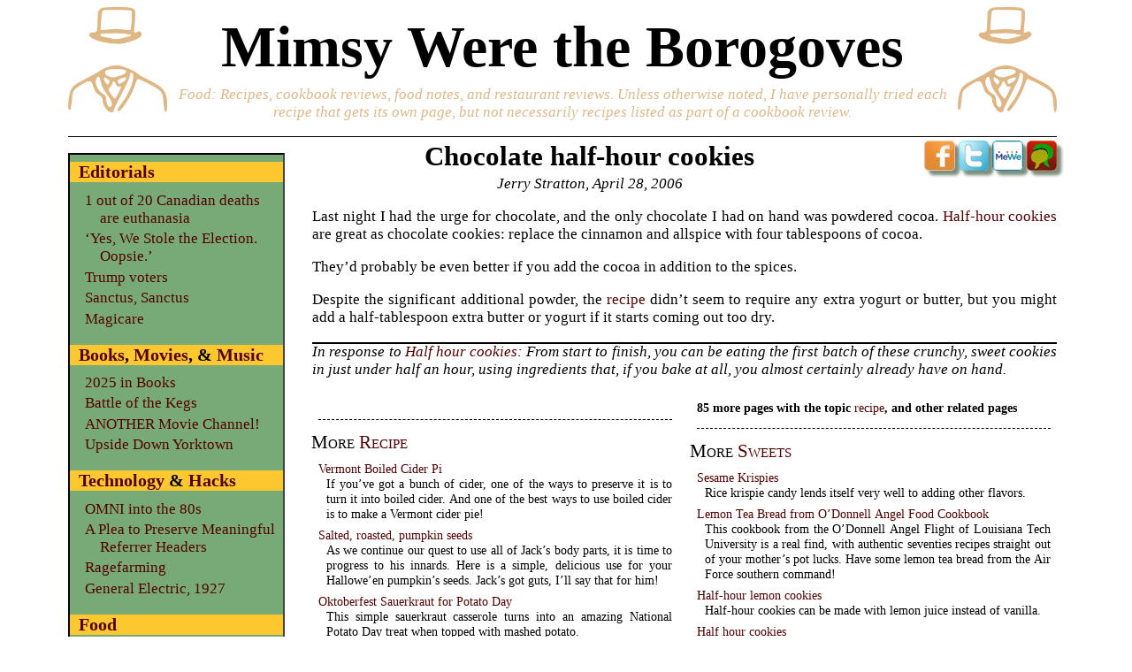

--- FILE ---
content_type: text/html; charset=UTF-8
request_url: https://www.hoboes.com/Mimsy/Food/half-hour-cookies/chocolate-half-hour/
body_size: 5577
content:
<!DOCTYPE html PUBLIC "-//W3C//DTD XHTML+RDFa 1.1//EN" "http://www.w3.org/MarkUp/DTD/xhtml-rdfa-2.dtd">
<html version="XHTML+RDFa 1.1" xmlns="http://www.w3.org/1999/xhtml" xml:lang="en" lang="en">

	<head>
		<title>Mimsy: Chocolate half-hour cookies</title>
		<meta http-equiv="Content-Type" content="text/html;charset=utf-8" />
		<meta name="keywords" content="sweets, cookies, recipe, Chocolate Cookies" />
		<meta name="description" content="Half-hour cookies can be made with cocoa instead of spices for a rich, easy-to-make snack." />

		
	
		<link rel="alternate" type="application/rss+xml" title="Mimsy Were the Borogoves Feed" href="/Mimsy/feed/" />
	
		<link rel="alternate" type="application/rss+xml" title="Mimsy Were the Borogoves Food Feed" href="/Mimsy/Food/feed/" />
	
	
			
				<link rel="alternate" type="application/rss+xml" title="Recently Modified Pages on Negative Space" href="https://www.hoboes.com/feeds/latest/" />
			
		


		
	
	
	
			
				
					<link rel="alternate" type="application/rss+xml" title="sweets feed" href="https://www.hoboes.com/feeds/tags/sweets/" />
				
			
				
					<link rel="alternate" type="application/rss+xml" title="recipe feed" href="https://www.hoboes.com/feeds/tags/recipe/" />
				
			
		
	<link rel="home" href="https://www.hoboes.com/Mimsy/" />
	<link rel="Up" href="https://www.hoboes.com/Mimsy/Food/half-hour-cookies/" />

	<link rel="contents" href="https://www.hoboes.com/Mimsy/archive/" />

	



		

		
	<link rel="StyleSheet" type="text/css" media="all" href="https://www.hoboes.com/library/css/overall.css" />
	<link rel="StyleSheet" type="text/css" media="all" href="https://www.hoboes.com/library/css/news.css" />
	
	
	<link rel="StyleSheet" type="text/css" media="all" href="https://www.hoboes.com/library/css/individual.css" />

	<link rel="StyleSheet" type="text/css" media="all" href="https://www.hoboes.com/library/css/blog.css" />
	

	<link rel="StyleSheet" type="text/css" media="print" href="https://www.hoboes.com/library/css/print.css" />
	
	<link rel="icon" type="image/png" href="https://www.hoboes.com/library/icons/favicons/mimsy.png" />


	<script type="text/javascript" src="https://www.hoboes.com/library/scripts/reader/news.js"></script>

	</head>
	<body id="post">
		
	
	<div class="title">
		<a href="https://www.hoboes.com/Mimsy/"><img id="leftlogo" alt="Mimsy Seal" src="https://www.hoboes.com/library/graphics/logos/mimsy.png" /></a>
		<a href="https://www.hoboes.com/Mimsy/"><img id="rightlogo" alt="Mimsy Seal" src="https://www.hoboes.com/library/graphics/logos/mimsy.png" /></a>
		
			
				

	<h1><a href="https://www.hoboes.com/Mimsy/">Mimsy Were the Borogoves</a></h1>



	
		<p><a href="https://www.hoboes.com/Mimsy/Food/">Food</a>: Recipes, cookbook reviews, food notes, and restaurant reviews. Unless otherwise noted, I have personally tried each recipe that gets its own page, but not necessarily recipes listed as part of a cookbook review.</p>
	


			
		
	</div>

	
	<div id="content">
		

			<div id="main">
				<ul class="sharing">
	
	
	<li><a onclick="window.open(this.href, 'facebookhoboes', 'height=397,width=655');return false;" title="Share on Facebook" href="https://www.facebook.com/sharer.php?u=https%3A//www.hoboes.com/Mimsy/Food/half-hour-cookies/chocolate-half-hour/"><img src="https://www.hoboes.com/library/icons/sharing/facebook.png" alt="Share on FaceBook" height="54" width="54" /></a></li>
	<li><a onclick="window.open(this.href, 'twitterhoboes', 'height=480,width=800');return false;" title="Share on Twitter" href="https://twitter.com/share?url=https%3A//www.hoboes.com/Mimsy/Food/half-hour-cookies/chocolate-half-hour/&amp;text=Chocolate%20half-hour%20cookies%3A%20Half-hour%20cookies%20can%20be%20made%20with%20cocoa%20instead%20of%20spices%20for%20a%20rich%2C%20easy-to-make%20snack.%20%23sweets%20%23recipe"><img src="https://www.hoboes.com/library/icons/sharing/twitter.png" alt="Share on Twitter" height="54" width="54" /></a></li>
	<li><a onclick="window.open(this.href, 'mewehoboes', 'height=550,width=700');return false;" title="Share on MeWe" href="https://mewe.com/share?link=https%3A//www.hoboes.com/Mimsy/Food/half-hour-cookies/chocolate-half-hour/"><img src="https://www.hoboes.com/library/icons/sharing/mewe.png" alt="Share on MeWe" height="54" width="54" /></a></li>
	
	
		
			<li><a title="Comment" href="#comment_form"><img src="https://www.hoboes.com/library/icons/sharing/comments.png" alt="Comment" height="54" width="54" /></a></li>
		
	

	
</ul>

				


				
	<h1>Chocolate half-hour cookies</h1>
	
		<p class="author">Jerry Stratton, April 28, 2006</p>
	


				<div class="maintext"><p>Last night I had the urge for chocolate, and the only chocolate I had on hand was powdered cocoa. <a href="https://www.hoboes.com/Mimsy/Food/half-hour-cookies/">Half-hour cookies</a> are great as chocolate cookies: replace the cinnamon and allspice with four tablespoons of cocoa.</p>
<p>They’d probably be even better if you add the cocoa in addition to the spices.</p>
<p>Despite the significant additional powder, the <a href="https://www.hoboes.com/Search/tags/recipe/">recipe</a> didn’t seem to require any extra yogurt or butter, but you might add a half-tablespoon extra butter or yogurt if it starts coming out too dry.</p></div>
				
	
	
		
			<p class="response">In response to <a href="https://www.hoboes.com/Mimsy/Food/half-hour-cookies/">Half hour cookies</a>: From start to finish, you can be eating the first batch of these crunchy, sweet cookies in just under half an hour, using ingredients that, if you bake at all, you almost certainly already have on hand.</p>
		
		
	

				



				


				
				
	
	
		<div id="links">
			<div class="linklist">
				
				

	<div class="topics">
		
			
				
					
							<div class="linksection">
								<h2>More <a href="https://www.hoboes.com/Search/tags/recipe/">recipe</a></h2>
								<dl class="linklist">
									
										

	<dt><span class="bloglink"><a href="https://www.hoboes.com/Mimsy/Food/lemon-icebox-pi-day/cider-pi/">Vermont Boiled Cider Pi</a></span></dt>
	<dd>
		
			
		
		If you’ve got a bunch of cider, one of the ways to preserve it is to turn it into boiled cider. And one of the best ways to use boiled cider is to make a Vermont cider pie!
		
	
		
	</dd>

	<dt><span class="bloglink"><a href="https://www.hoboes.com/Mimsy/Food/holiday-food/roast-pumpkin-seeds/">Salted, roasted, pumpkin seeds</a></span></dt>
	<dd>
		
			
		
		As we continue our quest to use all of Jack’s body parts, it is time to progress to his innards. Here is a simple, delicious use for  your Hallowe’en pumpkin’s seeds. Jack’s got guts, I’ll say that for him!
		
	
		
	</dd>

	<dt><span class="bloglink"><a href="https://www.hoboes.com/Mimsy/Food/vintage/eddie/sauerkraut/">Oktoberfest Sauerkraut for Potato Day</a></span></dt>
	<dd>
		
			
		
		This simple sauerkraut casserole turns into an amazing National Potato Day treat when topped with mashed potato.
		
	
		
	</dd>

	<dt><span class="bloglink"><a href="https://www.hoboes.com/Mimsy/Food/southern-living-cookbook-library/mango-pie/">Mango macadamia pie for π day</a></span></dt>
	<dd>
		
			
		
		This creamy mango pie with a macadamia nut topping is perfect for π day. Celebrate the impending end of winter with a bit of the tropics.
		
	
		
	</dd>

	<dt><span class="bloglink"><a href="https://www.hoboes.com/Mimsy/Food/ice-cream/">Ice cream from your home freezer</a></span></dt>
	<dd>
		
			
		
		You can make great ice cream with whole eggs, egg yolks, and egg whites. You can even make it without eggs at all. All you need is syrup and cream—and a  refrigerator with a freezer or a standalone home freezer.
		
	
		
	</dd>


									
									
										<dt>85 more pages with the topic <a href="https://www.hoboes.com/Search/tags/recipe/">recipe</a>, and other related pages</dt>
									
								</dl>
							</div>
					
				
			
		
			
				
					
							<div class="linksection">
								<h2>More <a href="https://www.hoboes.com/Search/tags/sweets/">sweets</a></h2>
								<dl class="linklist">
									
										

	<dt><span class="bloglink"><a href="https://www.hoboes.com/Mimsy/Food/sesame-krispies/">Sesame Krispies</a></span></dt>
	<dd>
		
			
		
		Rice krispie candy lends itself very well to adding other flavors.
		
	
		
	</dd>

	<dt><span class="bloglink"><a href="https://www.hoboes.com/Mimsy/Food/lemon-tea-bread-angel-food-cookbook-odonnell-angels/">Lemon Tea Bread from O’Donnell Angel Food Cookbook</a></span></dt>
	<dd>
		
			
		
		This cookbook from the O’Donnell Angel Flight of Louisiana Tech University is a real find, with authentic seventies recipes straight out of your mother’s pot lucks. Have some lemon tea bread from the Air Force southern command!
		
	
		
	</dd>

	<dt><span class="bloglink"><a href="https://www.hoboes.com/Mimsy/Food/half-hour-cookies/half-hour-lemon-cookies/">Half-hour lemon cookies</a></span></dt>
	<dd>
		
			
		
		Half-hour cookies can be made with lemon juice instead of vanilla.
		
	
		
	</dd>

	<dt><span class="bloglink"><a href="https://www.hoboes.com/Mimsy/Food/half-hour-cookies/">Half hour cookies</a></span></dt>
	<dd>
		
			
		
		From start to finish, you can be eating the first batch of these crunchy, sweet cookies in just under half an hour, using ingredients that, if you bake at all, you almost certainly already have on hand.
		
	
		
	</dd>

	<dt><span class="bloglink"><a href="https://www.hoboes.com/Mimsy/Food/peanut-butter-lemon-fudge/">Peanut butter and lemon fudge</a></span></dt>
	<dd>
		
			
		
		I have no idea how long this will keep, as it never lasts longer than a day. Peanut butter and lemon makes great candy.
		
	
		
	</dd>


									
									
										<dt>Five more pages with the topic <a href="https://www.hoboes.com/Search/tags/sweets/">sweets</a>, and other related pages</dt>
									
								</dl>
							</div>
					
				
			
		
	</div>

			</div>
		</div>
	

	
		<ol class="progression">
			
			
				<li class="succeeding"><a href="https://www.hoboes.com/Mimsy/Food/half-hour-cookies/half-hour-lemon-cookies/">Lemon Cookies -&gt;</a></li>
			
		</ol>
	

				
			</div>
		
		
	<div id="sidebar">
		<div class="relations">
			
	
		

	
	
	<div class="family">
		
			
				
					<h3><a href="https://www.hoboes.com/Mimsy/Editorial/">Editorials</a></h3>
					<ul class="children">
						
						<li><a href="https://www.hoboes.com/Mimsy/Editorial/#canadas-euthanasia">1 out of 20 Canadian deaths are euthanasia</a></li>
						
						<li><a href="https://www.hoboes.com/Mimsy/Editorial/#election-oopsie">‘Yes, We Stole the Election. Oopsie.’</a></li>
						
						<li><a href="https://www.hoboes.com/Mimsy/Editorial/bureaucracy-event-horizon/trump-voters/">Trump voters</a></li>
						
						<li><a href="https://www.hoboes.com/Mimsy/Editorial/gospel/agnus-dei/sanctus/">Sanctus, Sanctus</a></li>
						
						<li><a href="https://www.hoboes.com/Mimsy/Editorial/why-we-must-not-ration-health-care/magicare/">Magicare</a></li>
						
					</ul>
				
			
		
			
				
					<h3><a href="https://www.hoboes.com/Mimsy/Books/">Books</a>, <a href="https://www.hoboes.com/Mimsy/Movies/">Movies</a>, &amp; <a href="https://www.hoboes.com/Mimsy/Music/">Music</a></h3>
					<ul class="children">
						
						<li><a href="https://www.hoboes.com/Mimsy/Books/case-books-2015/2025/">2025 in Books</a></li>
						
						<li><a href="https://www.hoboes.com/Mimsy/Music/revolution/battle-kegs/">Battle of the Kegs</a></li>
						
						<li><a href="https://www.hoboes.com/Mimsy/Movies/#another-movie-channel">ANOTHER Movie Channel!</a></li>
						
						<li><a href="https://www.hoboes.com/Mimsy/Music/revolution/yorktown/">Upside Down Yorktown</a></li>
						
					</ul>
				
			
		
			
				
					<h3><a href="https://www.hoboes.com/Mimsy/Technology/">Technology</a> &amp; <a href="https://www.hoboes.com/Mimsy/hacks/">Hacks</a></h3>
					<ul class="children">
						
						<li><a href="https://www.hoboes.com/Mimsy/Technology/omni/">OMNI into the 80s</a></li>
						
						<li><a href="https://www.hoboes.com/Mimsy/Technology/#preserve-referrers">A Plea to Preserve Meaningful Referrer Headers</a></li>
						
						<li><a href="https://www.hoboes.com/Mimsy/Technology/social/rage/">Ragefarming</a></li>
						
						<li><a href="https://www.hoboes.com/Mimsy/Technology/revolution/electric-1927/">General Electric, 1927</a></li>
						
					</ul>
				
			
		
			
				
					<h3><a href="https://www.hoboes.com/Mimsy/Food/">Food</a></h3>
					<ul class="children">
						
						<li><a href="https://www.hoboes.com/Mimsy/Food/holiday-food/bicentennial/cookery/">Sestercentennial Cookery</a></li>
						
						<li><a href="https://www.hoboes.com/Mimsy/Food/vintage/table-kitchen/">Table and Kitchen (1916)</a></li>
						
						<li><a href="https://www.hoboes.com/Mimsy/Food/#gingerbread-washington">Gingerbread for Washington’s Army</a></li>
						
						<li><a href="https://www.hoboes.com/Mimsy/Food/vintage/guesses/">Dating Cookbooks I</a></li>
						
					</ul>
				
			
		
			
				
					<h3><a href="https://www.astoundingscripts.com/">42 Astounding Scripts</a></h3>
					<ul class="children">
						
						<li><a href="https://www.hoboes.com/Mimsy/hacks/quality-reduced-file-size/sequoia/">Reduce File Size</a></li>
						
						<li><a href="https://www.astoundingscripts.com/music/save-thou-art/">Slane</a></li>
						
						<li><a href="https://www.astoundingscripts.com/music/hope/">A Thrill of Hope</a></li>
						
						<li><a href="https://www.astoundingscripts.com/about/padmath-ventura/">Padmath in Ventura</a></li>
						
					</ul>
				
			
		
			
				
					<h3><a href="https://www.hypocritae.com/">Walkerville Reader</a></h3>
					<ul class="children">
						
						<li><a href="https://www.danielgreenfield.org/2025/08/the-flesh-eating-screwworm-will-enrich.html">Mostly Peaceful Flesh-Eaters</a></li>
						
						<li><a href="https://www.hypocritae.com/National/ilhan-omar-stop-white-hate/">Omar decries “White Hate”</a></li>
						
						<li><a href="https://www.hypocritae.com/National/occupydemocrats-demands-school-choice/">Occupy Democrats school choice</a></li>
						
					</ul>
				
			
		
			
				
					<h3><a href="https://www.godsmonsters.com/">Biblyon Broadsheet</a></h3>
					<ul class="children">
						
						<li><a href="https://www.godsmonsters.com/News/flashing-blades-2026/">Flashing Blades 2026</a></li>
						
						<li><a href="https://www.godsmonsters.com/News/kolchak-2026/">Kolchak 2026</a></li>
						
						<li><a href="https://www.godsmonsters.com/News/crane/">Crane Hill</a></li>
						
					</ul>
				
			
		
	</div>
	

		</div>
		
			<div class="blogroll">
				
					<h3>Blogroll</h3>
					<ul>
						
							<li><a href="http://accordingtohoyt.com">According To Hoyt</a></li>
						
							<li><a href="https://ace.mu.nu/">Ace of Spades HQ</a></li>
						
							<li><a href="https://www.breitbart.com/author/john-hayward/">Doctor Zero</a></li>
						
							<li><a href="https://thejoyoffood.life/">The Joy of Food</a></li>
						
							<li><a href="http://mmm-yoso.typepad.com/">mmm-yoso!!!</a></li>
						
							<li><a href="https://www.danielgreenfield.org/">Sultan Knish</a></li>
						
					</ul>
				
					<h3>Keep in touch</h3>
					<ul>
						
							<li><a href="http://www.facebook.com/mimsyweretheborogoves">Mimsy@Facebook</a></li>
						
							<li><a href="https://mewe.com/join/mimsyweretheborogoves">Mimsy@MeWe</a></li>
						
							<li><a href="http://www.youtube.com/user/MimsyWasTheBorogove">Mimsy@YouTube</a></li>
						
							<li><a href="/Mimsy/feed/">Mimsy@RSS</a></li>
						
							<li><a href="/Mimsy/Food/feed/">Food@RSS</a></li>
						
					</ul>
				
			</div>
		
		
			
<h3>About Mimsy</h3>
<ul>
	<li><a class="keylink" href="https://www.hoboes.com/Mimsy/archive/">Archive</a></li>
	<li><a href="">RSS Feed</a></li>
	<li><a class="keylink" href="https://www.jerrystratton.com/">Jerry Stratton</a></li>
</ul>

<div id="search">
	<form method="get" action="https://www.hoboes.com/Search/">
		<p>
			<input id="term" type="text" name="q" />
			<input type="hidden" name="section" value="https://www.hoboes.com/Mimsy/Food/" />
			<input class="submit" type="submit" value="Search!" />
		</p>
	</form>
</div>


		
	</div>


		
	
		
<div id="footer">
	
	<div class="footernav">
		
	<h2>Comments?</h2>
	<p>The undiscovered comment form, whose bourn no poster returns.</p><form method="post" id="comment_form" action="./#comment_form"><table class="form vertical"><tr><th><label for="comment_text">Your comment</label></th><td><textarea id="comment_text" name="comment_text" rows="6" cols="40"></textarea></td></tr><tr><th><label for="comment_name">Your name</label></th><td><input type="text" id="comment_name" name="comment_name" value="Hark Thrice" maxlength="50" /></td></tr><tr><th><label for="comment_mail">Your email</label></th><td><input type="text" id="comment_mail" name="comment_mail" maxlength="50" /></td></tr><tr><th><label for="comment_url">Your web page</label></th><td><input type="text" id="comment_url" name="comment_url" maxlength="200" /></td></tr><tr><th><label for="comment_location">Your location</label></th><td><input type="text" id="comment_location" name="comment_location" maxlength="60" /></td></tr><tr class="submit"><td></td><td><input type="hidden" name="comment_submitted" value="submitted" /><input type="submit" class="comment_submit" name="comment_submit" value="preview" /></td></tr></table></form><p>Your email, URL, and location are optional—but I won’t be able to contact you if you don’t leave a working email. Your email does not get displayed, your URL and location do. Your name is required but may vary as the needs of the day demand, or you can just use the anonymous Hark Thrice name. You can use the following tags: &lt;em&gt;, &lt;a&gt;, &lt;blockquote&gt;. <a href="https://www.hoboes.com/Search/CommentPolicy/">Use them wisely and post intelligently.</a> Comments may take some time to approve, especially if I’m stuck in a Mexican jail.</p>	<p>If you have private comments, or questions about this page, please, leave a message on the <a class="keylink" href="https://www.hoboes.com/Search/Comments/?page=Chocolate%20half-hour%20cookies">Negative Space Comments Page</a>.</p>


		
			<h2>Lost?</h2>

			<p>If you’re looking for something here, use the search box in the navigation to limit your search to this part of the site, or use the <a class="keylink" href="https://www.hoboes.com/Search/">Negative Space search page</a>.</p>
		

		
			<p><a href="https://www.jerrystratton.com/?Chocolate%20half-hour%20cookies">Jerry</a></p>

			<div class="quote">
				<blockquote>
	

	
		<p>While our Constitution prohibits ‘excessive bail,’ there is no explicit prohibition of ‘no bail.’ — Robert W. Winslow</p>
	


</blockquote>

			</div>

		
	</div>

	<div class="copyright">
		<p>Contents of <a href="https://www.hoboes.com/">Negative Space</a>™ as a whole Copyright © 1994-2026 Jerry Stratton. Individual copyrights remain held by their respective authors unless they specify otherwise. Site titles, such as Negative Space, Strange Bedfellows, Biblyon Broadsheet, Highland Games, and FireBlade Coffeehouse are trademarks of Jerry Stratton.</p>
		
		<p>Chocolate half-hour cookies last modified May 25th, 2009.</p>
	</div>
</div>


	

	</div>

	</body>

</html>


--- FILE ---
content_type: text/css
request_url: https://www.hoboes.com/library/css/overall.css
body_size: 1972
content:
/* @group Structural */

body {
	background-color: black;
	color: green;
	margin-left: 6%;
	min-width: 40em;
	padding-right: 6%;
	font-size: 108%;
}

html {
	background-color: black;
}

h1, h2 {
	color: white;
	border-style: double;
	border-width: .1em;
	border-color: white;
	border-left-style: none;
	border-right-style: none;
}

h1 {
	text-align: center;
	font-size: 400%;
}

h2 {
	margin-top: .5em;
	margin-bottom: .3em;
	text-transform: capitalize;
}

h3 {
	margin-top: .45em;
	margin-bottom: .25em;
}

h4 {
	margin-top: .4em;
	margin-bottom: .2em;
}

img {
	border: none;
}

img#logo {
	width: 100%;
}

img.inline, img.crossmedia {
	max-width: 50%;
	height: auto;
	float: right;
	margin: 1em;
	margin-right: 0;
	margin-top: 0;
	border-style: inset;
	border-width: .1em;
	border-color: black;
}

img.crossmedia {
	max-width: 40%;
}

img.banner {
	display: block;
	margin: auto;
	width: 100%;
	height: auto;
}

img.middle, img.text {
	vertical-align: middle;
}

div#content {
	position: relative;
	width: 100%;
}

div#main {
	margin-left: 16em;
	margin-bottom: 1em;
	min-height: 23em;
}

div#footer {
	clear: both;
	margin-left: 16em;
}

/* @end */

/* @group Sidebar */

div#sidebar {
	position: absolute;
	top: 0;
	left: 0;
	width: 14em;
	min-height: 18em;
	background-color: #77AA77;
	border-style: inset;
	border-width: .1em;
	border-color: #444444;
}

div#sidebar h2 {
	margin-top: 0;
	margin-bottom: .5em;
	color: white;
}

div#sidebar ul {
	margin-left: 0;
	padding-left: 0;
	list-style: none;
	margin-top: .5em;
}
div#sidebar ul ul {
	margin-left: 0em;
	margin-top: 0;
}

div#sidebar ul ul ul {
	margin-left: 1em;
}

div.ancestors {
	border-bottom-style: double;
	border-bottom-width: .1em;
	border-bottom-color: white;
	padding-bottom: 0;
}
div.ancestors ul {
	margin-bottom: .4em;
}

ul.siblings li {
	margin-bottom: .1em;
}

ul.siblings li.current {
	background-color: #777777;
	border-style: inset;
	border-width: .1em;
	border-color: #888888;
	border-left-style: none;
	border-right-style: none;
}

ul.siblings {
	margin-bottom: 0;
}

div.recentlinks li {
	font-size: 90%;
}

div.recentlinks li, div.recentupdates li, div#sidebar li {
	text-indent: -1em;
	padding-left: 1em;
}

/* @end */

/* @group Sharing */
div#main ul.sharing {
	margin: 0;
	text-align: right;
	padding: 0;
	padding-left: .5em;
	padding-top: .2em;
	float: right;
	width: 12em;
}

ul.sharing li {
	list-style: none;
	display: inline;
}
ul.sharing img {
	height: 2em;
	width: auto;
}
ul.sharing img, div.recentPurchases {
	opacity: .95;
	border-radius: .3em;
	box-shadow: .3em .3em .2em #778877;
}
/* @end */

/* @group Links */

a {
	color: #550000;
	text-decoration: none;
}
a:visited {
	color: #442222;
}

a.keylink {
	text-decoration: underline;
}

a.disclosure {
	text-decoration: none;
}

a.translate {
	font-style: italic;
	font-size: 84%;
}
a.translate:after {
	content: "]";
}
a.translate:before {
	content: "[";
}

/* @end */

/* @group Lists */

div.section dl dt {
	font-size: 100%;
}

dl dt {
	font-weight: bold;
}

dl dt a {
	font-weight: normal;
}

dl dd {
	margin-bottom: .5em;
}

dl.children, dl.otherpages {
	padding-left: 0;
	margin-top:  0;
}

dl.children dt, dl.children dd, dl.otherpages dt, dl.otherpages dd {
	border-width: .1em;
	border-style: double;
	border-color: black;
	padding: .1em;
	background-color: green;
}
dl.children dt, dl.otherpages dt {
	font-size: 200%;
	margin-top: .5em;
	border-bottom-style: none;
}

dl.children dt {
	clear: right;
	margin-top: .5em;
}
dl.linklist dt {
	clear: left;
}

dl.linklist ul {
	margin-top: .4em;
}

dl.children dd, dl.otherpages dd {
	border-top-style: none;
	border-width: .2em;
	margin-bottom: .5em;
	margin-left: 0;
	padding-left: 3em;
}

ul.authors li {
	list-style: none;
	display: inline;
}

ol li {
	margin-bottom: .4em;
	margin-top: .4em;
	/* for lists next to floats; otherwise bullets fall inside the floated element */
	position: relative;
	left: 1em;
	margin-left: 0;
}
/* @end */

/* @group Tables
 */

table.vertical {
	margin-left: auto;
	margin-right: auto;
}

table.vertical th, table.vertical td {
	vertical-align: top;
}
table.vertical th {
	text-align: right;
	white-space: nowrap;
}
table.vertical th:after {
	content: ":";
}

table.vertical tr.top th + th {
	text-align: center;
}

table.vertical tr.top th:after {
	content: "";
}

table.integer td {
	text-align: right;
}

table.simple th {
	text-align: left;
}
table.simple td+td {
	padding-left: .45em;
}

table.simple th:after {
	content: "";
}
table.simple {
	margin-left: 2em;
}

caption {
	font-weight: bold;
}

table.pull {
	border: solid .1em black;
	margin: auto;
}

tr.highlight {
	font-weight: bold;
}

/* @end */

/* @group Content Pulls */

div.quote {
	border-top-width: .1em;
	border-top-style: solid;
	border-top-color: black;
	padding-top: .1em;
	padding-bottom: .15em;
}

.notice {
	background-color: #EE1111;
	border: .1em solid black;
	text-align: center;
	margin-left: 5%;
	margin-right: 5%;
	padding: .5em;
	margin-bottom: .5em;
	margin-top: .5em;
}
ul.notice {
	list-style-type: none;
}

div.copyright {
	border-top-width: .1em;
	border-top-style: solid;
	border-top-color: black;
	font-size: 66%;
}

p.bar {
	text-align: center;
}

p.author {
	text-align: right;
	font-style: italic;
}

p.subtitle {
	font-style: italic;
	text-align: center;
}

div.pullout, div.quotation {
	padding: .15em;
	padding-left: .6em;
	padding-right: .6em;
	background-color: #77AA77;
	width: 34%;
	border-width: .2em;
	border-color: black;
	border-style: double;
	font-size: 120%;
	clear: both;
}

div.quotation {
	font-size: 100%;
	width: auto;
}

div.quotation p {
	margin: 0;
}
div.quotation p + p {
	margin-top: .5em;
}

div.embed {
	float: left;
	margin-right: 1em;
}

div.embed.image {
	max-width: 50%;
}
div.embed img {
	max-width: 100%;
}

div.pullout p {
	margin: 0;
}

table.pullfirst, div.pullfirst {
	float: left;
	border-right-style: solid;
	border-right-width: .15em;
	border-right-color: black;
	margin-right: 1em;
	margin-left: 0;
}
table.pullfirst, div.pullfirst table {
	padding-right: .5em;
}
div.pullfirst h2 {
	text-align: center;
	border-bottom: solid .1em black;
}

div.imagepull {
	width: 40%;
	border: solid .1em black;
	margin-bottom: .5em;
	margin-top: .5em;
	background-color: white;
}
div.selfbordered {
	border: none;
}
div.imagepull img, div.imagepull object {
	width: 100%;
	height: auto;
	display: block;
}
div.imagepull.smaller {
	width: 25%;
}
object p.noplayer {
	padding-left: 1em;
}
div.imagepull img {
	height: auto;
}
p.caption {
	font-style: italic;
	font-size: 92%;
	text-align: center;
	margin: .4em;
	margin-top: 0;
	margin-bottom: .2em;
}
object p.caption {
	text-transform: uppercase;
}

div.pulleven {
	float: left;
	margin-right: 1em;
}

div.pullodd {
	float: right;
	margin-left: 1em;
	text-align: right;
	clear: right;
}

/* @group computer samples */
blockquote.sample {
	white-space: pre;
	font-family: monospace;
	font-size: 92%;
}

blockquote.computer {
	font-family: monospace;
}
blockquote.computer p {
	white-space: pre-wrap;
	margin-top: .4em;
	margin-bottom: .4em;
	font-style: normal;
}

blockquote.computer p.command {
	font-weight: bold;
}

blockquote.computer p.section {
	margin-top: 1em;
}
/* @end */

p.quote {
	font-style: italic;
}

img.quality {
	float: left;
	border: none;
}

img.thumb {
	height: 6em;
	width: auto;
	float: right;
	margin-bottom: .5em;
	margin-left: .5em;
	border-style: none;
}

img.left {
	float: left;
	margin-right: .5em;
}

div.right, img.right, object.right {
	float: right;
	margin-left: .5em;
}

ol.footnotes li {
	position: relative;
	font-size: 80%;
}

a.noteReturn {
	position: absolute;
	bottom: 0;
	right: 0;
}

/* @end */

/* @group Forms */

form.survey ol > li {
	margin-top: 1em;
}

form.survey ul {
	list-style: none;
	text-indent: -1.5em;
	padding-left: 1.5em;
	margin-left: 1em;
}

input#term {
	width: 11em;
}

span.murder {
	color: red;
}

/* @end */


--- FILE ---
content_type: text/css
request_url: https://www.hoboes.com/library/css/individual.css
body_size: 2300
content:
/* @override 
	http://www.hoboes.com/library/css/individual.css
*/

/* @group Page Structure */

body {
	background-color: white;
	color: black;
}

html {
	background-color: white;
}

h1, h2 {
	color: black;
}

div#footer {
	border-top-style: solid;
	border-top-color: black;
	border-top-width: .1em;
}

div.byline {
	margin-bottom: 2em;
}
div.byline, p.byline {
	text-align: center;
	font-style: italic;
}

div.byline ul.authors {
	margin: 0;
	padding: 0;
}

img.example {
	display: block;
	margin: auto;
	max-width: 100%;
	height: auto;
}
ol {
	list-style-type: decimal;
}
ol ol {
	list-style-type: lower-alpha;
}
div.pageList {
	counter-reset: pageSpanner;
}
div.pageList ol {
	display: table;
}
div.pageList ol > li {
	display: table-row;
}
div.pageList ol li {
	counter-increment: pageSpanner;
	list-style: none;
}
div.pageList ol > li::before {
	display: table-cell;
	text-align: right;
	white-space: pre;
}
div.pageList.alpha ol li:before {
	content: counter(pageSpanner, lower-alpha) '. ';
}

div.linksection, ol.footnotes, dl.updates {
	border-top-style: dashed;
	border-top-width: .1em;
}

body.oldschool div#sidebar {
	background-color: #909090;
}

/* @group sections */
div.section {
	clear: both;
}
/* @end */

/* @end */

/* @group Child links */

dl.children dt, dl.children dd, dl.otherpages dt, dl.otherpages dd {
	border-style: none;
	background-color: white;
}
dl.children dt, dl.otherpages dt {
	font-size: 140%;
	margin-top: .3em;
	text-indent: -2em;
	padding-left: 2em;
}

dl.children dd, dl.otherpages dd {
	margin-bottom: .5em;
	margin-left: 0;
	padding-left: 3em;
}

div.bookblock {
	width: 46%;
	display: inline-block;
	vertical-align: top;
	margin-left: .75em;
	margin-right: .75em;
}

div.bookblock h2 {
	border: .1em inset black;
	border-left-style: none;
	border-right-style: none;
	margin-top: .2em;
	background-color: #FFFF77;
}

dl.linklist ul.sublinks {
	margin-top: 0;
	margin-bottom: 0;
	padding-left: .5em;
	padding-right: 0;
	margin-right: 0;
	display: inline;
}
dl.linklist ul.sublinks:before {
	content: "> Also see ";
}
dl.linklist ul.sublinks:after {
	content: "<";
}
ul.sublinks li {
	list-style-type: none;
	display: inline;
	margin-top: 0;
}
ul.sublinks li+li:before {
	content: " | ";
}

dl.updates {
	padding-top: 1em;
}
/* @end */

/* @group Writing styles */

p.description {
	border: .1em dashed black;
	padding: .2em;
}
p.ascii {
	font-family: monospace;
}
a.footnote {
	vertical-align: super;
	font-size: 60%;
}

ul.handwriting {
	font-family: cursive;
}

/* @group Sidebar */

div.notebar {
	float: right;
	width: 33%;
	font-size: 88%;
	border-style: inset;
	border-width: .1em;
	border-color: #444444;
	background-color: #77AA77;
	padding: .15em;
	margin-left: 1em;
	margin-bottom: .5em;
	padding: .4em;
	padding-top: 0;
	text-align: justify;
}

div.notebar p {
	margin-top: 0;
	margin-bottom: 0;
}

div.notebar p + p {
	margin-top: 1em;
}

div.notebar p.author {
	text-align: right;
}

div.notebar ol {
	padding-left: 1em;
	width: 90%;
}

table.center {
	margin: auto;
	max-width: 90%;
}
table.center td+td {
	padding-left: 0.75em;
}
table.comparison th, table.comparison td {
	vertical-align: top;
}

/* @end */

/* @group Standout */

p.standout {
	font-weight: bold;
	color: #881111;
}

div.standout {
	border-width: .4em;
	border-style: outset;
	padding: .2em;
}
div.standout p {
	margin: 0;
}

div.maintext div.headline, div.maintext img.headline {
	width: 100%;
	height: auto;
	float: none;
	margin: 0;
	clear: both;
}

/* replacement for the <u> tag when used as a citation */
cite.u {
	text-decoration: underline;
	font-style: normal;
}

/* @end */


/* @group Code display */
/* for Nisus-generated pages */
p.code_sample, p.code_display, p.code_display_full {
	white-space: pre;
	border-left-style: inset;
	border-left-width: .2em;
	margin: 0;
	font-family: monospace;
}
div.code {
	margin-left: 2em;
	margin-bottom: 1em;
	line-height: 100%;
	background-color: #EEEEFF;
	border-width: .2em;
	border-style: inset;
	border-color: #4444FF;
	padding: .4em;
	font-size: 80%;
	width: 90%;
	clear: left;
}
div.code pre {
	margin: 0;
}

div.code ul.basic {
	font-family: monospace;
	font-size: 120%;
}

div.code ul.number pre {
	margin-left: -2em;
}

p.codecopier {
	float: right;
	font-size: 84%;
	margin: 0;
	opacity: 0.7;
	position: relative;
	z-index: 1; /* when ul.number is positioned, it blocks javascript events */
}

ul.code {
	padding: 0;
	margin: 0;
	position: relative;
}
ul.number {
	position: relative;
	margin-left: 1em;
}
ul.number span.number {
	position: absolute;
	left: -4.5em;
	text-align: right;
	width: 2.8em;
}
li.highlight {
	font-weight: bold;
}
li:not(.highlight) {
	font-weight: normal;
}
li.select {
	color: #911108;
}
li.added:before, li.removed:before {
	position: absolute;
	left: -.5em;
}
li.removed:before {
	content: "-";
}
li.added:before {
	content: "+";
}

/* remember that margins collapse, so floated elements to the left can cause problems */
ul.code li {
	list-style: none;
	text-indent: -1em;
	margin-left: 1em;
}

ul.code li.copyable {
	text-indent: 0;
}

ul.code ul {
	padding-left: 0;
}

ul.keyboard li {
	font-family: monospace;
	white-space: pre;
}

li.section, ul.section {
	padding-top: 1em;
}
/* @end */

/* @group poetry */
blockquote.poetry {
	font-family: "Palatino";
}
blockquote.poetry p:nth-child(even) {
	margin-left: 3em;
}

ul.poetry {
	list-style-type: none;
}
li.shortpause {
	text-indent: 2em;
}
li.longpause {
	text-indent: 4em;
}
li.jump {
	text-indent: 7em;
}

.poetry ul {
	margin-top: 1.5em;
	list-style-type: none;
}
.poetry li.in {
	padding-left: 1em;
}
ul.poetry li.tail {
	padding-left: 3em;
}
ul.poetry p {
	margin-top: 0;
	margin-left: 2.5em;
}
/* @end */

.columned {
	-webkit-column-width: 21.9em;
	-moz-column-width: 21.9em;
	column-width: 21.9em;
}
/* @end */

/* @group Topics */
div.topics, ol.footnotes, dl.updates {
	border-top-color: #77AA77;
	clear: both;
	margin-top: 1.5em;
}
/* @end */

/* @group Tag pages */

ul.tags li {
	display: inline;
	white-space: nowrap;
	padding-left: 1em;
}

/* @end */

/* @group Nisus */

p.common_subtitle, p.front_title, p.frontispiece {
	font-variant: small-caps;
	text-align: center;
}

p.player_description {
	margin-left: 5%;
	margin-right: 5%;
	text-align: justify;
	color: red;
}
p.important_rule {
	border-top: solid;
	background-color: yellow;
	margin: 0;
}
p.important_rule + p.important_rule {
	border-top: none;
}

p.front_license {
	font-size: 80%;
}

p.normal_list, p.front_quote {
	margin-left: 10%;
	margin-bottom: 0;
	margin-top: 0;
}
p.front_quote, p.encounter_statistics {
	font-style: italic;
}

/* @end */

/* image rows */
div.quintuple, div.quadruple, div.triple, div.double {
	clear: both;
}
div.quintuple img, div.quadruple img, div.triple img, div.double img {
	width: 32%;
	height: auto;
	vertical-align: top;
	margin-top: 1em;
}
div.double.smaller {
	width: 66%;
	margin: auto;
}
div.double img {
	width: 49%;
}
div.quadruple img {
	width: 24%;
}
div.quintuple img {
	width: 19%;
}
div#main div.quintuple p.summary, div#main div.quadruple p.summary, div#main div.triple p.summary, div#main div.double p.summary {
	text-align: center;
	font-size: 120%;
	margin-bottom: 0;
	font-style: italic;
	background-color: #F5CA52;
	padding: 0.15em;
}

div.shelf img {
	height: 12em;
	width: auto;
	display: inline-block;
}

div.shelf {
	text-align: center;
}

div.quintuple div.captioned, div.quadruple div.captioned, div.triple div.captioned, div.double div.captioned {
	width: 32%;
	display: inline-block;
	vertical-align: top;
}
div.double div.captioned {
	width: 49%;
}
div.quadruple div.captioned {
	width: 24%;
}
div.quintuple div.captioned {
	width: 19%;
}
div.captioned+div.captioned {
	/* not sure I like this, as it doesn't match the width which is in percentages, but percentages don't work here */
	padding-left: .3em;
}
div.quintuple div.captioned img, div.quadruple div.captioned img, div.triple div.captioned img, div.double div.captioned img {
	width: 100%;
}
